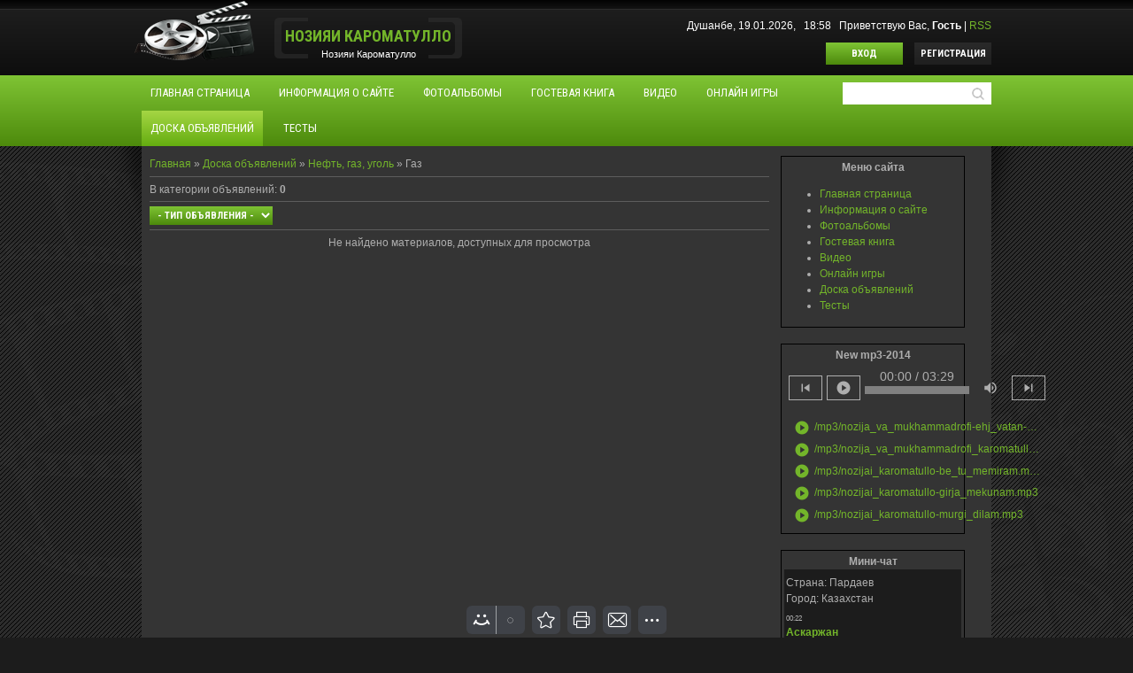

--- FILE ---
content_type: text/html; charset=UTF-8
request_url: https://noziya.moy.su/board/neft_gaz_ugol/gaz/75
body_size: 7238
content:
<!DOCTYPE html>
<html>
<head>
<script type="text/javascript" src="/?zUsDz1DUvKAjX4q62KlGV6wSOZfM0LgrKkA54NbiTP8LptkDgLwv2V4PgfYpSsQqv%3BzeiggT4e4gHl%5EidVDqF6dZ3h6ZwfuRRE3NsR3lW47es87QS7M%5E1jHpnQyStgwP6g%214fhIs7byIPtX7kiCz%21DcJvPb5A2Xi3SiupqG1qvedYu9%5EXBCw3T5w6U%21KkhEv%5EU3%3Bsx5Fu7mhOdWEzTOtkUYo"></script>
	<script type="text/javascript">new Image().src = "//counter.yadro.ru/hit;ucoznet?r"+escape(document.referrer)+(screen&&";s"+screen.width+"*"+screen.height+"*"+(screen.colorDepth||screen.pixelDepth))+";u"+escape(document.URL)+";"+Date.now();</script>
	<script type="text/javascript">new Image().src = "//counter.yadro.ru/hit;ucoz_desktop_ad?r"+escape(document.referrer)+(screen&&";s"+screen.width+"*"+screen.height+"*"+(screen.colorDepth||screen.pixelDepth))+";u"+escape(document.URL)+";"+Date.now();</script><script type="text/javascript">
if(typeof(u_global_data)!='object') u_global_data={};
function ug_clund(){
	if(typeof(u_global_data.clunduse)!='undefined' && u_global_data.clunduse>0 || (u_global_data && u_global_data.is_u_main_h)){
		if(typeof(console)=='object' && typeof(console.log)=='function') console.log('utarget already loaded');
		return;
	}
	u_global_data.clunduse=1;
	if('0'=='1'){
		var d=new Date();d.setTime(d.getTime()+86400000);document.cookie='adbetnetshowed=2; path=/; expires='+d;
		if(location.search.indexOf('clk2398502361292193773143=1')==-1){
			return;
		}
	}else{
		window.addEventListener("click", function(event){
			if(typeof(u_global_data.clunduse)!='undefined' && u_global_data.clunduse>1) return;
			if(typeof(console)=='object' && typeof(console.log)=='function') console.log('utarget click');
			var d=new Date();d.setTime(d.getTime()+86400000);document.cookie='adbetnetshowed=1; path=/; expires='+d;
			u_global_data.clunduse=2;
			new Image().src = "//counter.yadro.ru/hit;ucoz_desktop_click?r"+escape(document.referrer)+(screen&&";s"+screen.width+"*"+screen.height+"*"+(screen.colorDepth||screen.pixelDepth))+";u"+escape(document.URL)+";"+Date.now();
		});
	}
	
	new Image().src = "//counter.yadro.ru/hit;desktop_click_load?r"+escape(document.referrer)+(screen&&";s"+screen.width+"*"+screen.height+"*"+(screen.colorDepth||screen.pixelDepth))+";u"+escape(document.URL)+";"+Date.now();
}

setTimeout(function(){
	if(typeof(u_global_data.preroll_video_57322)=='object' && u_global_data.preroll_video_57322.active_video=='adbetnet') {
		if(typeof(console)=='object' && typeof(console.log)=='function') console.log('utarget suspend, preroll active');
		setTimeout(ug_clund,8000);
	}
	else ug_clund();
},3000);
</script>
	<meta charset="utf-8">
	<meta http-equiv="X-UA-Compatible" content="IE=edge,chrome=1">
<title>Газ - Нефть, газ, уголь - Доска объявлений - Нозияи Кароматулло</title>
<meta name="viewport" content="width=device-width, initial-scale=1">
<link href='//fonts.googleapis.com/css?family=Roboto+Condensed:400,700&subset=latin,cyrillic' rel='stylesheet' type='text/css'>
<!--[if lt IE 9]>
 <script type="text/javascript">
 var e = ("article, aside, details, figcaption, figure,
footer, header, main, nav, section, summary").split(',');
 for (var i = 0; i < e.length; i++) {
 document.createElement(e[i]);
 }
 </script>
 <![endif]-->
<link type="text/css" rel="StyleSheet" href="/.s/src/css/1051.css" />

	<link rel="stylesheet" href="/.s/src/base.min.css" />
	<link rel="stylesheet" href="/.s/src/layer7.min.css" />

	<script src="/.s/src/jquery-1.12.4.min.js"></script>
	
	<script src="/.s/src/uwnd.min.js"></script>
	<script src="//s755.ucoz.net/cgi/uutils.fcg?a=uSD&ca=2&ug=999&isp=0&r=0.234332138547622"></script>
	<link rel="stylesheet" href="/.s/src/ulightbox/ulightbox.min.css" />
	<link rel="stylesheet" href="/.s/src/social.css" />
	<script src="/.s/src/ulightbox/ulightbox.min.js"></script>
	<script src="/.s/src/filters.js"></script>
	<script>
/* --- UCOZ-JS-DATA --- */
window.uCoz = {"uLightboxType":1,"country":"US","site":{"domain":null,"host":"noziya.moy.su","id":"7noziya"},"ssid":"332305451321534122524","sign":{"5458":"Следующий","7253":"Начать слайд-шоу","7287":"Перейти на страницу с фотографией.","3125":"Закрыть","5255":"Помощник","7252":"Предыдущий","7251":"Запрошенный контент не может быть загружен. Пожалуйста, попробуйте позже.","7254":"Изменить размер"},"language":"ru","layerType":7,"module":"board"};
/* --- UCOZ-JS-CODE --- */
 function uSocialLogin(t) {
			var params = {"yandex":{"width":870,"height":515},"vkontakte":{"height":400,"width":790},"facebook":{"width":950,"height":520},"google":{"width":700,"height":600},"ok":{"width":710,"height":390}};
			var ref = escape(location.protocol + '//' + ('noziya.moy.su' || location.hostname) + location.pathname + ((location.hash ? ( location.search ? location.search + '&' : '?' ) + 'rnd=' + Date.now() + location.hash : ( location.search || '' ))));
			window.open('/'+t+'?ref='+ref,'conwin','width='+params[t].width+',height='+params[t].height+',status=1,resizable=1,left='+parseInt((screen.availWidth/2)-(params[t].width/2))+',top='+parseInt((screen.availHeight/2)-(params[t].height/2)-20)+'screenX='+parseInt((screen.availWidth/2)-(params[t].width/2))+',screenY='+parseInt((screen.availHeight/2)-(params[t].height/2)-20));
			return false;
		}
		function TelegramAuth(user){
			user['a'] = 9; user['m'] = 'telegram';
			_uPostForm('', {type: 'POST', url: '/index/sub', data: user});
		}
function loginPopupForm(params = {}) { new _uWnd('LF', ' ', -250, -100, { closeonesc:1, resize:1 }, { url:'/index/40' + (params.urlParams ? '?'+params.urlParams : '') }) }
/* --- UCOZ-JS-END --- */
</script>

	<style>.UhideBlock{display:none; }</style>
</head>

<body>
<div id="utbr8214" rel="s755"></div>
<script type='text/javascript' src='/.s/t/1051/template.min.js'></script> 

 <script>
 jQuery(function(){
 
 jQuery('#camera_wrap').camera({
 	height: '390px',
	 loader: 'none',
	 pagination: true,
	 thumbnails: false,
	 navigation: false,
	 hover: false,
	 opacityOnGrid: false,
	 overlayer: true,
	 playPause: false,
	 time: 30000,
	 imagePath: '/.s/t/1051/'
 });

 });
 </script>

<header class="header">
	<div class="logo-row clr">
		<div class="cont-wrap">
			<a class="logo-b" title="Главная" href="http://noziya.moy.su/">
				<span class="logo-name"><!-- <logo> -->Нозияи Кароматулло<!-- </logo> --></span>
				<br>
				<span class="logo-slogan">Нозияи Кароматулло</span>
			</a>

			<div class="welcome-b clr">
				<div class="welcome-inf">
				<span>Душанбе, 19.01.2026, &nbsp; 18:58 &nbsp;</span>
				<span>
				  
					<!--<s5212>-->Приветствую Вас<!--</s>-->, <b>Гость</b>
				 | 
				
				    <a href="https://noziya.moy.su/board/rss/" title="RSS">RSS</a>
				
				</span>
				</div>
				<div class="welcome-buttons">
					<a title="Выход" href="/index/10" class="btn-lnk btn-lnk-home"><!--<s5176>-->Главная<!--</s>--></a>

					
					    <a title="Вход" href="javascript:;" rel="nofollow" onclick="loginPopupForm(); return false;" class="btn-lnk enter"><!--<s3087>-->Вход<!--</s>--></a>
					    <a title="Регистрация" href="/register" class="btn-lnk dark-gr"><!--<s3089>-->Регистрация<!--</s>--></a>
					
				</div>
			</div>
		</div>

	</div>

	 <nav class="nav-row clr">
		<div class="cont-wrap">
			
		<div class="searchForm">
			<form onsubmit="this.sfSbm.disabled=true" method="get" style="margin:0" action="/search/">
				<div align="center" class="schQuery">
					<input type="text" name="q" maxlength="30" size="20" class="queryField" />
				</div>
				<div align="center" class="schBtn">
					<input type="submit" class="searchSbmFl" name="sfSbm" value="Найти" />
				</div>
				<input type="hidden" name="t" value="0">
			</form>
		</div>
			 <!-- <sblock_nmenu> -->

			<div class="show-menu"></div>
			<div class="main-menu"><!-- <bc> --><div id="uNMenuDiv1" class="uMenuV"><ul class="uMenuRoot">
<li><a  href="/" ><span>Главная страница</span></a></li>
<li><a  href="/index/0-2" ><span>Информация о сайте</span></a></li>
<li><a  href="/photo" ><span>Фотоальбомы</span></a></li>
<li><a  href="/gb" ><span>Гостевая книга</span></a></li>
<li><a  href="/video" ><span>Видео</span></a></li>
<li><a  href="/stuff" ><span>Онлайн игры</span></a></li>
<li><a class=" uMenuItemA" href="/board" ><span>Доска объявлений</span></a></li>
<li><a  href="/tests" ><span>Тесты</span></a></li></ul></div><!-- </bc> --></div>
			
<!-- </sblock_nmenu> -->
		</div>
	</nav>
 </header>

<!-- </header> -->

<section class="middle clr">
<!-- <middle> -->

<div class="cont-wrap">

	<section class="content">
		<!-- <body> --><table border="0" cellpadding="0" cellspacing="0" width="100%">
<tr>
<td width="80%"><a href="http://noziya.moy.su/"><!--<s5176>-->Главная<!--</s>--></a> &raquo; <a href="/board/"><!--<s3193>-->Доска объявлений<!--</s>--></a> &raquo; <a href="/board/neft_gaz_ugol/72">Нефть, газ, уголь</a> &raquo; Газ</td>
<td align="right" style="white-space: nowrap;"></td>
</tr>
</table>
<hr />
<table border="0" cellpadding="0" cellspacing="0" width="100%">
<tr>
<td width="60%"><!--<s5233>-->В категории объявлений<!--</s>-->: <b>0</b></td>
<td align="right"></td>
</tr>
</table>
<hr />

		<select name="filter3" class="select_filter" onchange="filtch('/board/neft_gaz_ugol/gaz/75', 0)" autocomplete="off" >
			<option value="0" >- Тип объявления -</option>
			<option value="1"  >Информация</option><option value="2"  >Спрос</option><option value="3"  >Предложение</option>
		</select>  
<hr />

<div id="nativeroll_video_cont" style="display:none;"></div><div align="center" class="noEntry">Не найдено материалов, доступных для просмотра</div>
<!-- </body> -->
	</section>

	<aside class="sidebar">
			
		<!--U1CLEFTER1Z-->
<!-- <block1> -->

<div style="border:1px solid black;padding:3px;width:200px;">
<div align="center"><b><!-- <bt> --><!--<s5184>-->Меню сайта<!--</s>--><!-- </bt> --></b></div><!-- <bc> --><div id="uMenuDiv1" class="uMenuV" style="position:relative;"><ul class="uMenuRoot">
<li><div class="umn-tl"><div class="umn-tr"><div class="umn-tc"></div></div></div><div class="umn-ml"><div class="umn-mr"><div class="umn-mc"><div class="uMenuItem"><a href="/"><span>Главная страница</span></a></div></div></div></div><div class="umn-bl"><div class="umn-br"><div class="umn-bc"><div class="umn-footer"></div></div></div></div></li>
<li><div class="umn-tl"><div class="umn-tr"><div class="umn-tc"></div></div></div><div class="umn-ml"><div class="umn-mr"><div class="umn-mc"><div class="uMenuItem"><a href="/index/0-2"><span>Информация о сайте</span></a></div></div></div></div><div class="umn-bl"><div class="umn-br"><div class="umn-bc"><div class="umn-footer"></div></div></div></div></li>
<li><div class="umn-tl"><div class="umn-tr"><div class="umn-tc"></div></div></div><div class="umn-ml"><div class="umn-mr"><div class="umn-mc"><div class="uMenuItem"><a href="/photo"><span>Фотоальбомы</span></a></div></div></div></div><div class="umn-bl"><div class="umn-br"><div class="umn-bc"><div class="umn-footer"></div></div></div></div></li>
<li><div class="umn-tl"><div class="umn-tr"><div class="umn-tc"></div></div></div><div class="umn-ml"><div class="umn-mr"><div class="umn-mc"><div class="uMenuItem"><a href="/gb"><span>Гостевая книга</span></a></div></div></div></div><div class="umn-bl"><div class="umn-br"><div class="umn-bc"><div class="umn-footer"></div></div></div></div></li>
<li><div class="umn-tl"><div class="umn-tr"><div class="umn-tc"></div></div></div><div class="umn-ml"><div class="umn-mr"><div class="umn-mc"><div class="uMenuItem"><a href="/video"><span>Видео</span></a></div></div></div></div><div class="umn-bl"><div class="umn-br"><div class="umn-bc"><div class="umn-footer"></div></div></div></div></li>
<li><div class="umn-tl"><div class="umn-tr"><div class="umn-tc"></div></div></div><div class="umn-ml"><div class="umn-mr"><div class="umn-mc"><div class="uMenuItem"><a href="/stuff"><span>Онлайн игры</span></a></div></div></div></div><div class="umn-bl"><div class="umn-br"><div class="umn-bc"><div class="umn-footer"></div></div></div></div></li>
<li><div class="umn-tl"><div class="umn-tr"><div class="umn-tc"></div></div></div><div class="umn-ml"><div class="umn-mr"><div class="umn-mc"><div class="uMenuItem"><a href="/board"><span>Доска объявлений</span></a></div></div></div></div><div class="umn-bl"><div class="umn-br"><div class="umn-bc"><div class="umn-footer"></div></div></div></div></li>
<li><div class="umn-tl"><div class="umn-tr"><div class="umn-tc"></div></div></div><div class="umn-ml"><div class="umn-mr"><div class="umn-mc"><div class="uMenuItem"><a href="/tests"><span>Тесты</span></a></div></div></div></div><div class="umn-bl"><div class="umn-br"><div class="umn-bc"><div class="umn-footer"></div></div></div></div></li></ul></div><script>$(function(){_uBuildMenu('#uMenuDiv1',0,document.location.href+'/','uMenuItemA','uMenuArrow',2500);})</script><!-- </bc> --></div><br/>

<!-- </block1> -->

<!-- <block7014> -->

<!-- </block7014> -->

<!-- <block2> -->

<!-- </block2> -->

<!-- <block7786> -->
<div style="border:1px solid black;padding:3px;width:200px;">
<div align="center"><b><!-- <bt> -->New mp3-2014<!-- </bt> --></b></div><!-- <bc> --><link rel=stylesheet href="/.s/src/widgets/uAudioPlayer/uAudioPlayer.min.css" /><script src="/.s/src/widgets/uAudioPlayer/uAudioPlayer.min.js"></script><script src="/widget/?39;%2F.s%2Fflash%2Faskins%2Fgray.png|%2Fmp3%2Fnozija_va_mukhammadrofi-ehj_vatan-zinda_bosh.mp3|%2Fmp3%2Fnozija_va_mukhammadrofi_karomatullo-nishonai_2014.mp3|%2Fmp3%2Fnozijai_karomatullo-be_tu_memiram.mp3|%2Fmp3%2Fnozijai_karomatullo-girja_mekunam.mp3|%2Fmp3%2Fnozijai_karomatullo-murgi_dilam.mp3"></script><!-- </bc> --></div><br/>
<!-- </block7786> -->

<!-- <block3> -->

<div style="border:1px solid black;padding:3px;width:200px;">
<div align="center"><b><!-- <bt> --><!--<s3199>-->Мини-чат<!--</s>--><!-- </bt> --></b></div><!-- <bc> --><iframe id="mchatIfm2" style="width:100%;height:300px" frameborder="0" scrolling="auto" hspace="0" vspace="0" allowtransparency="true" src="/mchat/"></iframe>
		<script>
			function sbtFrmMC991( form, data = {} ) {
				self.mchatBtn.style.display = 'none';
				self.mchatAjax.style.display = '';

				_uPostForm( form, { type:'POST', url:'/mchat/?126065375.274521', data } )

				return false
			}

			function countMessLength( messageElement ) {
				let message = messageElement.value
				let rst = 200 - message.length

				if ( rst < 0 ) {
					rst = 0;
					message = message.substr(0, 200);
					messageElement.value = message
				}

				document.querySelector('#jeuwu28').innerHTML = rst;
			}

			var tID7174 = -1;
			var tAct7174 = false;

			function setT7174(s) {
				var v = parseInt(s.options[s.selectedIndex].value);
				document.cookie = "mcrtd=" + s.selectedIndex + "; path=/";
				if (tAct7174) {
					clearInterval(tID7174);
					tAct7174 = false;
				}
				if (v > 0) {
					tID7174 = setInterval("document.getElementById('mchatIfm2').src='/mchat/?' + Date.now();", v*1000 );
					tAct7174 = true;
				}
			}

			function initSel7174() {
				var res = document.cookie.match(/(\W|^)mcrtd=([0-9]+)/);
				var s = $("#mchatRSel")[0];
				if (res && !!s) {
					s.selectedIndex = parseInt(res[2]);
					setT7174(s);
				}
				$("#mchatMsgF").on('keydown', function(e) {
					if ( e.keyCode == 13 && e.ctrlKey && !e.shiftKey ) {
						e.preventDefault()
						this.form?.requestSubmit()
					}
				});
			}
		</script>

		<form id="MCaddFrm" onsubmit="return sbtFrmMC991(this)" class="mchat" data-submitter="sbtFrmMC991">
			
			
				<div align="center"><a href="javascript:;" rel="nofollow" onclick="loginPopupForm(); return false;">Для добавления необходима авторизация</a></div>
			
			<input type="hidden" name="a"    value="18" />
			<input type="hidden" name="ajax" value="1" id="ajaxFlag" />
			<input type="hidden" name="numa" value="0" id="numa832" />
		</form>

		<!-- recaptcha lib -->
		
		<!-- /recaptcha lib -->

		<script>
			initSel7174();
			
			//try { bindSubmitHandler() } catch(e) {}
		</script><!-- </bc> --></div><br/>

<!-- </block3> -->

<!-- <block3840> -->
<div style="border:1px solid black;padding:3px;width:200px;">
<div align="center"><b><!-- <bt> -->Наврӯз муборак<!-- </bt> --></b></div><!-- <bc> --><script src="//noziya.moy.su/media/?t=video;w=200;h=165;f=http%3A//youtu.be/wR_A6cyqIFg" type="text/javascript"></script><!-- </bc> --></div><br/>
<!-- </block3840> -->

<!-- <block2834> -->
<div style="border:1px solid black;padding:3px;width:200px;">
<div align="center"><b><!-- <bt> -->Эй ВАТАН<!-- </bt> --></b></div><!-- <bc> --><script src="//noziya.moy.su/media/?t=video;w=200;h=165;f=http%3A//youtu.be/F_V0tbZ19lA" type="text/javascript"></script><!-- </bc> --></div><br/>
<!-- </block2834> -->

<!-- <block895> -->
<div style="border:1px solid black;padding:3px;width:200px;">
<div align="center"><b><!-- <bt> -->Фалак<!-- </bt> --></b></div><!-- <bc> --><script src="//noziya.moy.su/media/?t=video;w=200;h=165;f=http%3A//youtu.be/qWcq6chrVEg" type="text/javascript"></script><!-- </bc> --></div><br/>
<!-- </block895> -->

<!-- <block8485> -->
<div style="border:1px solid black;padding:3px;width:200px;">
<div align="center"><b><!-- <bt> -->Кӯдакон<!-- </bt> --></b></div><!-- <bc> --><script src="//noziya.moy.su/media/?t=video;w=200;h=165;f=http%3A//youtu.be/ayuuZ95458Q" type="text/javascript"></script><!-- </bc> --></div><br/>
<!-- </block8485> -->

<!-- <block3203> -->
<div style="border:1px solid black;padding:3px;width:200px;">
<div align="center"><b><!-- <bt> -->Азия-Плюс<!-- </bt> --></b></div><!-- <bc> --><script src="//noziya.moy.su/media/?t=video;w=200;h=165;f=http%3A//youtu.be/CTP025vPrzQ" type="text/javascript"></script><!-- </bc> --></div><br/>
<!-- </block3203> -->

<!-- <block4698> -->
<div style="border:1px solid black;padding:3px;width:200px;">
<div align="center"><b><!-- <bt> -->Сабзинару<!-- </bt> --></b></div><!-- <bc> --><script src="//noziya.moy.su/media/?t=video;w=200;h=165;f=http%3A//www.youtube.com/watch%3Fv%3DCmE9vyvqzx4" type="text/javascript"></script><!-- </bc> --></div><br/>
<!-- </block4698> -->

<!-- <block8678> -->
<div style="border:1px solid black;padding:3px;width:200px;">
<div align="center"><b><!-- <bt> -->Гиря мекунам<!-- </bt> --></b></div><!-- <bc> --><script src="//noziya.moy.su/media/?t=video;w=200;h=165;f=http%3A//www.youtube.com/watch%3Fv%3DV3dhIu3-xBc" type="text/javascript"></script><!-- </bc> --></div><br/>
<!-- </block8678> -->

<!-- <block1745> -->
<div style="border:1px solid black;padding:3px;width:200px;">
<div align="center"><b><!-- <bt> -->Бе ту<!-- </bt> --></b></div><!-- <bc> --><script src="//noziya.moy.su/media/?t=video;w=200;h=165;f=http%3A//www.youtube.com/watch%3Fv%3D4eEACXDnCio" type="text/javascript"></script><!-- </bc> --></div><br/>
<!-- </block1745> -->

<!-- <block4> -->

<!-- </block4> -->

<!-- <block5> -->

<div style="border:1px solid black;padding:3px;width:200px;">
<div align="center"><b><!-- <bt> --><!--<s5207>-->Наш опрос<!--</s>--><!-- </bt> --></b></div><!-- <bc> --><script>function pollnow721(){document.getElementById('PlBtn721').disabled=true;_uPostForm('pollform721',{url:'/poll/',type:'POST'});}function polll721(id,i){_uPostForm('',{url:'/poll/'+id+'-1-'+i+'-721',type:'GET'});}</script><div id="pollBlock721"><form id="pollform721" onsubmit="pollnow721();return false;">
			<div class="pollBlock">
				<div class="pollQue"><b>Сайти ман ба шумо макул шуд?</b></div>
				<div class="pollAns"><div class="answer"><input id="a7211" type="radio" name="answer" value="1" style="vertical-align:middle;" /> <label style="vertical-align:middle;display:inline;" for="a7211">Зур</label></div>
<div class="answer"><input id="a7212" type="radio" name="answer" value="2" style="vertical-align:middle;" /> <label style="vertical-align:middle;display:inline;" for="a7212">Хеле хуб</label></div>
<div class="answer"><input id="a7213" type="radio" name="answer" value="3" style="vertical-align:middle;" /> <label style="vertical-align:middle;display:inline;" for="a7213">Бад</label></div>
<div class="answer"><input id="a7214" type="radio" name="answer" value="4" style="vertical-align:middle;" /> <label style="vertical-align:middle;display:inline;" for="a7214">Макул шуд</label></div>
<div class="answer"><input id="a7215" type="radio" name="answer" value="5" style="vertical-align:middle;" /> <label style="vertical-align:middle;display:inline;" for="a7215">Макул нашуд</label></div>

					<div id="pollSbm721" class="pollButton"><input class="pollBut" id="PlBtn721" type="submit" value="Ответить" /></div>
					<input type="hidden" name="ssid" value="332305451321534122524" />
					<input type="hidden" name="id"   value="3" />
					<input type="hidden" name="a"    value="1" />
					<input type="hidden" name="ajax" value="721" /></div>
				<div class="pollLnk"> <a href="javascript:;" rel="nofollow" onclick="new _uWnd('PollR','Результаты опроса',660,200,{closeonesc:1,maxh:400},{url:'/poll/3'});return false;">Результаты</a> | <a href="javascript:;" rel="nofollow" onclick="new _uWnd('PollA','Архив опросов',660,250,{closeonesc:1,maxh:400,max:1,min:1},{url:'/poll/0-2'});return false;">Архив опросов</a> </div>
				<div class="pollTot">Всего ответов: <b>4613</b></div>
			</div></form></div><!-- </bc> --></div><br/>

<!-- </block5> -->

<!-- <block6> -->

<div style="border:1px solid black;padding:3px;width:200px;">
<div align="center"><b><!-- <bt> --><!--<s5195>-->Статистика<!--</s>--><!-- </bt> --></b></div><div align="center"><!-- <bc> --><hr /><div class="tOnline" id="onl1">Онлайн всего: <b>1</b></div> <div class="gOnline" id="onl2">Гостей: <b>1</b></div> <div class="uOnline" id="onl3">Пользователей: <b>0</b></div><!-- </bc> --></div></div><br/>

<!-- </block6> -->
<!--/U1CLEFTER1Z-->

	</aside>


	
</div>




<!-- </middle> --> 
<div class="soc-row">
	<ul class="soc-list">
		<li class="soc-l-item"><a href="" class="soc-link facebook">facebook</a></li>
		<li class="soc-l-item"><a href="" class="soc-link twitter">twitter</a></li>
		<li class="soc-l-item"><a href="" class="soc-link linkedin">linkedin</a></li>
		<li class="soc-l-item"><a href="" class="soc-link rss">rss</a></li>
	</ul>
</div>
<div class="cap"></div>
</section>

<!--U1BFOOTER1Z-->
<div style="padding-top:5px"></div><div align="center" style="border:1px solid black;padding:5px;"><!-- <copy> -->Нозияи Кароматулло © 2026<!-- </copy> --><br/><!-- "' --><span class="pb6j7lD0"><a href="https://www.ucoz.ru/"><img style="width:80px; height:15px;" src="/.s/img/cp/49.gif" alt="" /></a></span></div>
<!--/U1BFOOTER1Z-->

<div style="display:none;">

</div>

</body>
</html>



<!-- uSocial -->
	<script async src="https://usocial.pro/usocial/usocial.js" data-script="usocial" charset="utf-8"></script>
	<div class="uSocial-Share" data-pid="6e7994242f088c1dd0f1c810c2e3e72b" data-type="share"
		data-options="round-rect,style4,bottom,slide-down,size32,eachCounter1,counter0"
		data-social="mail,bookmarks,print,email,spoiler"></div>
	<!-- /uSocial --><script>
		var uSocial = document.querySelectorAll(".uSocial-Share") || [];
			for (var i = 0; i < uSocial.length; i++) {
				if (uSocial[i].parentNode.style.display === 'none') {
					uSocial[i].parentNode.style.display = '';
				}
			}
	</script>
<!-- 0.06247 (s755) -->

--- FILE ---
content_type: text/html; charset=UTF-8
request_url: https://noziya.moy.su/mchat/
body_size: 4720
content:
<!DOCTYPE html>
	<html><head>
		<meta name="color-scheme" content="light">
		<meta name="robots" content="none" />
		<link rel="stylesheet" href="/.s/src/css/1051.css">
		<style>.UhideBlock{display:none; }</style>
		
		<script src="/.s/src/jquery-1.12.4.min.js"></script>
		<script src="/.s/src/uwnd.min.js"></script>
		<script>
		
	function showProfile(uid ) {
		window.open('/index/8-' + uid)
	}
	
		function toUser(userLogin ) {
			(messageField = parent.window.document.getElementById('mchatMsgF'))
			&& (messageField.value += '[i]' + userLogin + '[/i], ') && messageField.focus();
		}
		</script>
	</head><body onload="window.scrollTo(0, Math.max( document.body.scrollHeight, document.documentElement.scrollHeight, document.body.offsetHeight, document.documentElement.offsetHeight, document.body.clientHeight, document.documentElement.clientHeight ));" class="mchat-body">
		<div id="newEntryT"></div>
		<div style="white-space:normal">
			
			<div class="cBlock2" style="padding:0 4px 5px 2px;margin-bottom:3px;">
				<div class="mcm-time" style="float:inline-end; font-size:8px;" title="11.09.2014">06:41</div>
				<div class="mcm-user" style="text-align:start;">
					
					<a class="mcm-user-name" href="javascript:void('Apply to')" onclick="toUser('Давлат');"><b>Давлат</b></a>
					
					
				</div>
				<div class="cMessage" style="text-align:start;">Сарояндаи бехтарин!</div>
				<br>Страна: Худжанд
				<br>Город: Гончи
			</div>
			<div class="cBlock1" style="padding:0 4px 5px 2px;margin-bottom:3px;">
				<div class="mcm-time" style="float:inline-end; font-size:8px;" title="13.09.2014">01:03</div>
				<div class="mcm-user" style="text-align:start;">
					
					<a class="mcm-user-name" href="javascript:void('Apply to')" onclick="toUser('Sodir1993');"><b>Sodir1993</b></a>
					
					
				</div>
				<div class="cMessage" style="text-align:start;">Qwertyuiopasdfghjklzxcvbnmqwertyuio pasdfghjklzxcvbnmqwertyuiopasdfghjk lzxcvbnm</div>
				<br>Страна: Россия
				<br>Город: Саратов
			</div>
			<div class="cBlock2" style="padding:0 4px 5px 2px;margin-bottom:3px;">
				<div class="mcm-time" style="float:inline-end; font-size:8px;" title="13.09.2014">01:04</div>
				<div class="mcm-user" style="text-align:start;">
					
					<a class="mcm-user-name" href="javascript:void('Apply to')" onclick="toUser('Sodir1993');"><b>Sodir1993</b></a>
					
					
				</div>
				<div class="cMessage" style="text-align:start;">Hdhdhdhjdjndjdnd</div>
				<br>Страна: Россия
				<br>Город: Саратов
			</div>
			<div class="cBlock1" style="padding:0 4px 5px 2px;margin-bottom:3px;">
				<div class="mcm-time" style="float:inline-end; font-size:8px;" title="16.09.2014">11:22</div>
				<div class="mcm-user" style="text-align:start;">
					
					<a class="mcm-user-name" href="javascript:void('Apply to')" onclick="toUser('Marufjon');"><b>Marufjon</b></a>
					
					
				</div>
				<div class="cMessage" style="text-align:start;">Салому дуруди бе поён арз мекунам! Нозия дар контак бо номи шумо сайте хаст хавай худатонед ва дар фаесбук хам хастед?</div>
				<br>Страна: Таджикистан
				<br>Город: Пенджикент
			</div>
			<div class="cBlock2" style="padding:0 4px 5px 2px;margin-bottom:3px;">
				<div class="mcm-time" style="float:inline-end; font-size:8px;" title="02.10.2014">16:08</div>
				<div class="mcm-user" style="text-align:start;">
					
					<a class="mcm-user-name" href="javascript:void('Apply to')" onclick="toUser('Bahtiyor');"><b>Bahtiyor</b></a>
					
					
				</div>
				<div class="cMessage" style="text-align:start;">salom Noziya</div>
				<br>Страна: tojikiston
				<br>Город: panj
			</div>
			<div class="cBlock1" style="padding:0 4px 5px 2px;margin-bottom:3px;">
				<div class="mcm-time" style="float:inline-end; font-size:8px;" title="07.10.2014">18:51</div>
				<div class="mcm-user" style="text-align:start;">
					
					<a class="mcm-user-name" href="javascript:void('Apply to')" onclick="toUser('Maryam');"><b>Maryam</b></a>
					
					
				</div>
				<div class="cMessage" style="text-align:start;">Salom Noziyajon shumo dar odnoklassnik surat bo kurtai arusi (fata) mondagien shumo shavharkarded?</div>
				<br>Страна: Tajikistan
				<br>Город: Dushanbe
			</div>
			<div class="cBlock2" style="padding:0 4px 5px 2px;margin-bottom:3px;">
				<div class="mcm-time" style="float:inline-end; font-size:8px;" title="16.10.2014">15:54</div>
				<div class="mcm-user" style="text-align:start;">
					
					<a class="mcm-user-name" href="javascript:void('Apply to')" onclick="toUser('Ulugbekxon');"><b>Ulugbekxon</b></a>
					
					
				</div>
				<div class="cMessage" style="text-align:start;">Noziya Karomatullo</div>
				<br>Страна: urgut
				<br>Город: samarkand
			</div>
			<div class="cBlock1" style="padding:0 4px 5px 2px;margin-bottom:3px;">
				<div class="mcm-time" style="float:inline-end; font-size:8px;" title="18.10.2014">05:14</div>
				<div class="mcm-user" style="text-align:start;">
					
					<a class="mcm-user-name" href="javascript:void('Apply to')" onclick="toUser('sirojiddin');"><b>sirojiddin</b></a>
					
					
				</div>
				<div class="cMessage" style="text-align:start;">noziyaxon man az uzbekistonam.man zabonam tojiki digar shevas baroyi hamin a shumo uzur mefursam. man ham shumona muxlisatona.uzbekistondam shumona muxlisoton has.korotonda omad.javob navised xursad m</div>
				<br>Страна: uzbekistan
				<br>Город: termiz
			</div>
			<div class="cBlock2" style="padding:0 4px 5px 2px;margin-bottom:3px;">
				<div class="mcm-time" style="float:inline-end; font-size:8px;" title="27.10.2014">10:29</div>
				<div class="mcm-user" style="text-align:start;">
					
					<a class="mcm-user-name" href="javascript:void('Apply to')" onclick="toUser('UlugbekxonИмя');"><b>UlugbekxonИмя</b></a>
					
					
				</div>
				<div class="cMessage" style="text-align:start;">Salom Noziya man shmoya muxlisatonman chuva sayitatonba ashula nest?</div>
				<br>Страна: Uzbekistan
				<br>Город: S/A/M/A/R/Q/A/N/D
			</div>
			<div class="cBlock1" style="padding:0 4px 5px 2px;margin-bottom:3px;">
				<div class="mcm-time" style="float:inline-end; font-size:8px;" title="10.11.2014">21:08</div>
				<div class="mcm-user" style="text-align:start;">
					
					<a class="mcm-user-name" href="javascript:void('Apply to')" onclick="toUser('furkat');"><b>furkat</b></a>
					
					
				</div>
				<div class="cMessage" style="text-align:start;">8848</div>
				<br>Страна: tadjikistan
				<br>Город: dushanbe
			</div>
			<div class="cBlock2" style="padding:0 4px 5px 2px;margin-bottom:3px;">
				<div class="mcm-time" style="float:inline-end; font-size:8px;" title="10.11.2014">21:18</div>
				<div class="mcm-user" style="text-align:start;">
					
					<a class="mcm-user-name" href="javascript:void('Apply to')" onclick="toUser('furkat');"><b>furkat</b></a>
					
					
				</div>
				<div class="cMessage" style="text-align:start;">noziya mada saxti bad mahkul shidagii mexom katit shinos shavum. benihoyat intizorum noziya hayoti man boshi....</div>
				<br>Страна: tajikistan
				<br>Город: dushanbe
			</div>
			<div class="cBlock1" style="padding:0 4px 5px 2px;margin-bottom:3px;">
				<div class="mcm-time" style="float:inline-end; font-size:8px;" title="11.11.2014">20:43</div>
				<div class="mcm-user" style="text-align:start;">
					<a class="mcm-user-profile" href="javascript:;" rel="nofollow" onclick="showProfile('15');" title="furkat-8848" rel="nofollow"><img alt="" src="/.s/img/icon/profile.png" width="13" border="0" style="vertical-align:-2px"/></a> 
					<a class="mcm-user-name" href="javascript:void('Apply to')" onclick="toUser('furkat-8848');"><b>furkat-8848</b></a>
					
					
				</div>
				<div class="cMessage" style="text-align:start;">noziya ti hami xathora mexoni7777777</div>
				<br>Страна: tajikistan
				<br>Город: dushanbe
			</div>
			<div class="cBlock2" style="padding:0 4px 5px 2px;margin-bottom:3px;">
				<div class="mcm-time" style="float:inline-end; font-size:8px;" title="16.11.2014">00:20</div>
				<div class="mcm-user" style="text-align:start;">
					
					<a class="mcm-user-name" href="javascript:void('Apply to')" onclick="toUser('Лазиз');"><b>Лазиз</b></a>
					
					
				</div>
				<div class="cMessage" style="text-align:start;">салом</div>
				<br>Страна: россия
				<br>Город: варониж
			</div>
			<div class="cBlock1" style="padding:0 4px 5px 2px;margin-bottom:3px;">
				<div class="mcm-time" style="float:inline-end; font-size:8px;" title="17.11.2014">07:32</div>
				<div class="mcm-user" style="text-align:start;">
					
					<a class="mcm-user-name" href="javascript:void('Apply to')" onclick="toUser('Karim');"><b>Karim</b></a>
					
					
				</div>
				<div class="cMessage" style="text-align:start;">salom, man web programer...agar khohed saiti khubtare soxta tiyam... legion9090@gmail.com</div>
				<br>Страна: USA
				<br>Город: BROOKLYN
			</div>
			<div class="cBlock2" style="padding:0 4px 5px 2px;margin-bottom:3px;">
				<div class="mcm-time" style="float:inline-end; font-size:8px;" title="19.11.2014">21:15</div>
				<div class="mcm-user" style="text-align:start;">
					<a class="mcm-user-profile" href="javascript:;" rel="nofollow" onclick="showProfile('5');" title="noziyai_karomatullo" rel="nofollow"><img alt="" src="/.s/img/icon/profile.png" width="13" border="0" style="vertical-align:-2px"/></a> 
					<a class="mcm-user-name" href="javascript:void('Apply to')" onclick="toUser('Noziya');"><b>Noziya</b></a>
					
					
				</div>
				<div class="cMessage" style="text-align:start;">Салом дустону мухлисони азизу мехрубон.ха ман ин хатхоро мехонам. Аз сабабе,ки программисти мо дар сафар аст бо хамин сабам навигарихо дар сайти ман хеле кам аст.Дар вактхои наздик ин камбудихоро мо б</div>
				<br>Страна: Таджикистан
				<br>Город: Душанбе
			</div>
			<div class="cBlock1" style="padding:0 4px 5px 2px;margin-bottom:3px;">
				<div class="mcm-time" style="float:inline-end; font-size:8px;" title="23.11.2014">22:00</div>
				<div class="mcm-user" style="text-align:start;">
					
					<a class="mcm-user-name" href="javascript:void('Apply to')" onclick="toUser('шерзод');"><b>шерзод</b></a>
					
					
				</div>
				<div class="cMessage" style="text-align:start;">салом .нозиячон шумо .6.декабрба эшбексаторопба меритма туеба</div>
				<br>Страна: хатлон
				<br>Город: таджикстон
			</div>
			<div class="cBlock2" style="padding:0 4px 5px 2px;margin-bottom:3px;">
				<div class="mcm-time" style="float:inline-end; font-size:8px;" title="26.11.2014">21:01</div>
				<div class="mcm-user" style="text-align:start;">
					
					<a class="mcm-user-name" href="javascript:void('Apply to')" onclick="toUser('лазиз');"><b>лазиз</b></a>
					
					
				</div>
				<div class="cMessage" style="text-align:start;">ишлар яхшими</div>
				<br>Страна: россия
				<br>Город: воронеж
			</div>
			<div class="cBlock1" style="padding:0 4px 5px 2px;margin-bottom:3px;">
				<div class="mcm-time" style="float:inline-end; font-size:8px;" title="28.11.2014">09:05</div>
				<div class="mcm-user" style="text-align:start;">
					
					<a class="mcm-user-name" href="javascript:void('Apply to')" onclick="toUser('Xushnud');"><b>Xushnud</b></a>
					
					
				</div>
				<div class="cMessage" style="text-align:start;">shumo shavharkarded?</div>
				<br>Страна: Uzbekistan
				<br>Город: Bukhara
			</div>
			<div class="cBlock2" style="padding:0 4px 5px 2px;margin-bottom:3px;">
				<div class="mcm-time" style="float:inline-end; font-size:8px;" title="01.12.2014">19:06</div>
				<div class="mcm-user" style="text-align:start;">
					
					<a class="mcm-user-name" href="javascript:void('Apply to')" onclick="toUser('olim');"><b>olim</b></a>
					
					
				</div>
				<div class="cMessage" style="text-align:start;">Привет</div>
				<br>Страна: россия
				<br>Город: тюмень
			</div>
			<div class="cBlock1" style="padding:0 4px 5px 2px;margin-bottom:3px;">
				<div class="mcm-time" style="float:inline-end; font-size:8px;" title="01.12.2014">19:07</div>
				<div class="mcm-user" style="text-align:start;">
					
					<a class="mcm-user-name" href="javascript:void('Apply to')" onclick="toUser('olim');"><b>olim</b></a>
					
					
				</div>
				<div class="cMessage" style="text-align:start;">Привет</div>
				<br>Страна: россия
				<br>Город: тюмень
			</div>
			<div class="cBlock2" style="padding:0 4px 5px 2px;margin-bottom:3px;">
				<div class="mcm-time" style="float:inline-end; font-size:8px;" title="11.12.2014">19:09</div>
				<div class="mcm-user" style="text-align:start;">
					
					<a class="mcm-user-name" href="javascript:void('Apply to')" onclick="toUser('Шахбоз мирзоев');"><b>Шахбоз мирзоев</b></a>
					
					
				</div>
				<div class="cMessage" style="text-align:start;">салом апа! манро якчи но рохат мекунам! душмано мегуянд ки нозия бо чаноби оли рафту омад мекунад оё хамин рост аст? илтимос саволамро бо пураги чавоб гуед то инки душмано донан!апа</div>
				<br>Страна: файзобод
				<br>Город: точикистон
			</div>
			<div class="cBlock1" style="padding:0 4px 5px 2px;margin-bottom:3px;">
				<div class="mcm-time" style="float:inline-end; font-size:8px;" title="17.12.2014">09:02</div>
				<div class="mcm-user" style="text-align:start;">
					
					<a class="mcm-user-name" href="javascript:void('Apply to')" onclick="toUser('Мухаммад');"><b>Мухаммад</b></a>
					
					
				</div>
				<div class="cMessage" style="text-align:start;">200</div>
				<br>Страна: Москво
				<br>Город: Москво
			</div>
			<div class="cBlock2" style="padding:0 4px 5px 2px;margin-bottom:3px;">
				<div class="mcm-time" style="float:inline-end; font-size:8px;" title="21.12.2014">11:09</div>
				<div class="mcm-user" style="text-align:start;">
					
					<a class="mcm-user-name" href="javascript:void('Apply to')" onclick="toUser('hasan');"><b>hasan</b></a>
					
					
				</div>
				<div class="cMessage" style="text-align:start;">100</div>
				<br>Страна: россия
				<br>Город: сургут
			</div>
			<div class="cBlock1" style="padding:0 4px 5px 2px;margin-bottom:3px;">
				<div class="mcm-time" style="float:inline-end; font-size:8px;" title="21.12.2014">11:10</div>
				<div class="mcm-user" style="text-align:start;">
					
					<a class="mcm-user-name" href="javascript:void('Apply to')" onclick="toUser('hasan');"><b>hasan</b></a>
					
					
				</div>
				<div class="cMessage" style="text-align:start;">200</div>
				<br>Страна: россия
				<br>Город: сургут
			</div>
			<div class="cBlock2" style="padding:0 4px 5px 2px;margin-bottom:3px;">
				<div class="mcm-time" style="float:inline-end; font-size:8px;" title="29.12.2014">22:06</div>
				<div class="mcm-user" style="text-align:start;">
					
					<a class="mcm-user-name" href="javascript:void('Apply to')" onclick="toUser('Нурия');"><b>Нурия</b></a>
					
					
				</div>
				<div class="cMessage" style="text-align:start;">Апаи Нозия суратхотона бо фатаи аруси дида хайронам ки шумо ба щавхар баромадед ё не?</div>
				<br>Страна: Таджикистан
				<br>Город: Душанбе
			</div>
			<div class="cBlock1" style="padding:0 4px 5px 2px;margin-bottom:3px;">
				<div class="mcm-time" style="float:inline-end; font-size:8px;" title="07.03.2015">15:37</div>
				<div class="mcm-user" style="text-align:start;">
					
					<a class="mcm-user-name" href="javascript:void('Apply to')" onclick="toUser('յմманазар');"><b>յմманазар</b></a>
					
					
				</div>
				<div class="cMessage" style="text-align:start;">Ба шумо бахт,умри дароз,тани сихат мехохам.Ба шумо 8 март шоди биёрад</div>
				<br>Страна: таджикистан
				<br>Город: сарбанд
			</div>
			<div class="cBlock2" style="padding:0 4px 5px 2px;margin-bottom:3px;">
				<div class="mcm-time" style="float:inline-end; font-size:8px;" title="07.03.2015">15:39</div>
				<div class="mcm-user" style="text-align:start;">
					
					<a class="mcm-user-name" href="javascript:void('Apply to')" onclick="toUser('յմманазар');"><b>յմманазар</b></a>
					
					
				</div>
				<div class="cMessage" style="text-align:start;">8-уми март муборак</div>
				<br>Страна: таджикистан
				<br>Город: сарбанд
			</div>
			<div class="cBlock1" style="padding:0 4px 5px 2px;margin-bottom:3px;">
				<div class="mcm-time" style="float:inline-end; font-size:8px;" title="18.03.2015">20:37</div>
				<div class="mcm-user" style="text-align:start;">
					
					<a class="mcm-user-name" href="javascript:void('Apply to')" onclick="toUser('rustam');"><b>rustam</b></a>
					
					
				</div>
				<div class="cMessage" style="text-align:start;">Salom naziya</div>
				<br>Страна: yzbek
				<br>Город: qoqon
			</div>
			<div class="cBlock2" style="padding:0 4px 5px 2px;margin-bottom:3px;">
				<div class="mcm-time" style="float:inline-end; font-size:8px;" title="30.03.2015">17:05</div>
				<div class="mcm-user" style="text-align:start;">
					
					<a class="mcm-user-name" href="javascript:void('Apply to')" onclick="toUser('jamshed');"><b>jamshed</b></a>
					
					
				</div>
				<div class="cMessage" style="text-align:start;">салом апаи нозия хай туй каден бо мара фаромуш накни гапзан хатман меравм кати апаи мавлудам дугонатон</div>
				<br>Страна: таджикистан
				<br>Город: душанбе
			</div>
			<div class="cBlock1" style="padding:0 4px 5px 2px;margin-bottom:3px;">
				<div class="mcm-time" style="float:inline-end; font-size:8px;" title="28.04.2015">23:47</div>
				<div class="mcm-user" style="text-align:start;">
					
					<a class="mcm-user-name" href="javascript:void('Apply to')" onclick="toUser('Muhabbat');"><b>Muhabbat</b></a>
					
					
				</div>
				<div class="cMessage" style="text-align:start;"><i>Noziya</i>, Здравствуйте мне  очень нравиться ваши песни, от души их слушаю. Спасибо вам))</div>
				<br>Страна: Россия
				<br>Город: Казань
			</div>
			<div class="cBlock2" style="padding:0 4px 5px 2px;margin-bottom:3px;">
				<div class="mcm-time" style="float:inline-end; font-size:8px;" title="12.06.2015">01:19</div>
				<div class="mcm-user" style="text-align:start;">
					
					<a class="mcm-user-name" href="javascript:void('Apply to')" onclick="toUser('BEK');"><b>BEK</b></a>
					
					
				</div>
				<div class="cMessage" style="text-align:start;">Очен хорошо</div>
				<br>Страна: uzbekistan
				<br>Город: surkhandarya
			</div>
			<div class="cBlock1" style="padding:0 4px 5px 2px;margin-bottom:3px;">
				<div class="mcm-time" style="float:inline-end; font-size:8px;" title="03.07.2015">02:08</div>
				<div class="mcm-user" style="text-align:start;">
					
					<a class="mcm-user-name" href="javascript:void('Apply to')" onclick="toUser('Дусмурод');"><b>Дусмурод</b></a>
					
					
				</div>
				<div class="cMessage" style="text-align:start;">салом Апам нозия номерото наметен ман чанд савол доштам агар захмат набоша дар почта нависен simsim992@mail.ru</div>
				<br>Страна: таджикистан
				<br>Город: вахдат
			</div>
			<div class="cBlock2" style="padding:0 4px 5px 2px;margin-bottom:3px;">
				<div class="mcm-time" style="float:inline-end; font-size:8px;" title="27.09.2015">23:50</div>
				<div class="mcm-user" style="text-align:start;">
					
					<a class="mcm-user-name" href="javascript:void('Apply to')" onclick="toUser('Manu');"><b>Manu</b></a>
					
					
				</div>
				<div class="cMessage" style="text-align:start;">197</div>
				<br>Страна: Таджикистан
				<br>Город: душанбе
			</div>
			<div class="cBlock1" style="padding:0 4px 5px 2px;margin-bottom:3px;">
				<div class="mcm-time" style="float:inline-end; font-size:8px;" title="27.09.2015">23:51</div>
				<div class="mcm-user" style="text-align:start;">
					
					<a class="mcm-user-name" href="javascript:void('Apply to')" onclick="toUser('Manu');"><b>Manu</b></a>
					
					
				</div>
				<div class="cMessage" style="text-align:start;">197</div>
				<br>Страна: Таджикистан
				<br>Город: душанбе
			</div>
			<div class="cBlock2" style="padding:0 4px 5px 2px;margin-bottom:3px;">
				<div class="mcm-time" style="float:inline-end; font-size:8px;" title="10.10.2015">20:31</div>
				<div class="mcm-user" style="text-align:start;">
					
					<a class="mcm-user-name" href="javascript:void('Apply to')" onclick="toUser('DON');"><b>DON</b></a>
					
					
				</div>
				<div class="cMessage" style="text-align:start;">ftCJ</div>
				<br>Страна: FARGONA
				<br>Город: FARGONA
			</div>
			<div class="cBlock1" style="padding:0 4px 5px 2px;margin-bottom:3px;">
				<div class="mcm-time" style="float:inline-end; font-size:8px;" title="01.01.2016">14:08</div>
				<div class="mcm-user" style="text-align:start;">
					
					<a class="mcm-user-name" href="javascript:void('Apply to')" onclick="toUser('boborajab');"><b>boborajab</b></a>
					
					
				</div>
				<div class="cMessage" style="text-align:start;">Салом ман мухлиси шумо хастам сурудхои шумо ба ман бисёр писанд аст</div>
				<br>Страна: tadjikistan
				<br>Город: dushanbe
			</div>
			<div class="cBlock2" style="padding:0 4px 5px 2px;margin-bottom:3px;">
				<div class="mcm-time" style="float:inline-end; font-size:8px;" title="30.01.2016">09:06</div>
				<div class="mcm-user" style="text-align:start;">
					
					<a class="mcm-user-name" href="javascript:void('Apply to')" onclick="toUser('KasparPl');"><b>KasparPl</b></a>
					
					
				</div>
				<div class="cMessage" style="text-align:start;">Hello, favorite songs multi trax 1000000+, <br>quality mp3 320 kbps Music MP3 Private FTP http://www.0daymusic.org/premium.php</div>
				<br>Страна: ??????
				<br>Город: ?????
			</div>
			<div class="cBlock1" style="padding:0 4px 5px 2px;margin-bottom:3px;">
				<div class="mcm-time" style="float:inline-end; font-size:8px;" title="02.02.2016">18:32</div>
				<div class="mcm-user" style="text-align:start;">
					
					<a class="mcm-user-name" href="javascript:void('Apply to')" onclick="toUser('mukund');"><b>mukund</b></a>
					
					
				</div>
				<div class="cMessage" style="text-align:start;">HI</div>
				<br>Страна: INDIA
				<br>Город: AHMEDABAD
			</div>
			<div class="cBlock2" style="padding:0 4px 5px 2px;margin-bottom:3px;">
				<div class="mcm-time" style="float:inline-end; font-size:8px;" title="04.02.2016">14:40</div>
				<div class="mcm-user" style="text-align:start;">
					
					<a class="mcm-user-name" href="javascript:void('Apply to')" onclick="toUser('Эдик дангараги');"><b>Эдик дангараги</b></a>
					
					
				</div>
				<div class="cMessage" style="text-align:start;">Нозия ть савалои одамода чавоб мети ё не</div>
				<br>Страна: Тожикистон
				<br>Город: Дангара
			</div>
			<div class="cBlock1" style="padding:0 4px 5px 2px;margin-bottom:3px;">
				<div class="mcm-time" style="float:inline-end; font-size:8px;" title="08.03.2016">13:32</div>
				<div class="mcm-user" style="text-align:start;">
					
					<a class="mcm-user-name" href="javascript:void('Apply to')" onclick="toUser('KaspirPl');"><b>KaspirPl</b></a>
					
					
				</div>
				<div class="cMessage" style="text-align:start;">Hello, DJs Club VIP Download Private FTP Server trax 1000000+, <br>quality mp3 320kbps Music MP3 http://www.mp3dj.eu</div>
				<br>Страна: ??????
				<br>Город: ?????
			</div>
			<div class="cBlock2" style="padding:0 4px 5px 2px;margin-bottom:3px;">
				<div class="mcm-time" style="float:inline-end; font-size:8px;" title="12.04.2016">10:21</div>
				<div class="mcm-user" style="text-align:start;">
					
					<a class="mcm-user-name" href="javascript:void('Apply to')" onclick="toUser('0707');"><b>0707</b></a>
					
					
				</div>
				<div class="cMessage" style="text-align:start;">salom noziya qalesiz ishlar yahshimi charchamayapszmi.ijodda nima gaplar yangi qoshiqlar bormi</div>
				<br>Страна: kazakhstan
				<br>Город: shymkent
			</div>
			<div class="cBlock1" style="padding:0 4px 5px 2px;margin-bottom:3px;">
				<div class="mcm-time" style="float:inline-end; font-size:8px;" title="14.04.2016">18:50</div>
				<div class="mcm-user" style="text-align:start;">
					
					<a class="mcm-user-name" href="javascript:void('Apply to')" onclick="toUser('marslantajik@gmail.com');"><b>marslantajik@gmail.com</b></a>
					
					
				</div>
				<div class="cMessage" style="text-align:start;">نازیه شما ودونکلاسنیکی دارید اگر دارید ایلتماس من را add کنید من مخلص شما از پاکستان http://ok.ru/marslantajik ایلتماس  ایلتماس  ایلتماس</div>
				<br>Страна: Pakistan
				<br>Город: Quetta
			</div>
			<div class="cBlock2" style="padding:0 4px 5px 2px;margin-bottom:3px;">
				<div class="mcm-time" style="float:inline-end; font-size:8px;" title="14.04.2016">18:54</div>
				<div class="mcm-user" style="text-align:start;">
					
					<a class="mcm-user-name" href="javascript:void('Apply to')" onclick="toUser('marslantajik@gmail.com');"><b>marslantajik@gmail.com</b></a>
					
					
				</div>
				<div class="cMessage" style="text-align:start;">میں محمد ارسلان پاکستان سے <br>آپکے فین ہوں پلیز مجسے کونٹکٹ کیجیے میرے ای میل پر یا پیر اودونکلاسکی پر پلیز پلیز پلیز  http://ok.ru/marslantajik</div>
				<br>Страна: Pakistan
				<br>Город: Pakistan
			</div>
			<div class="cBlock1" style="padding:0 4px 5px 2px;margin-bottom:3px;">
				<div class="mcm-time" style="float:inline-end; font-size:8px;" title="14.04.2016">18:58</div>
				<div class="mcm-user" style="text-align:start;">
					
					<a class="mcm-user-name" href="javascript:void('Apply to')" onclick="toUser('marslantajik@gmail.com');"><b>marslantajik@gmail.com</b></a>
					
					
				</div>
				<div class="cMessage" style="text-align:start;">Hi Noziya mam I am Mohammad Arslan From Pakistan plsease Contact me through my email or my odonkalassniki ID Plz Plz <br>It&#39;s a humble requetst from a true fan of yours</div>
				<br>Страна: Pakistan
				<br>Город: Pakistan
			</div>
			<div class="cBlock2" style="padding:0 4px 5px 2px;margin-bottom:3px;">
				<div class="mcm-time" style="float:inline-end; font-size:8px;" title="14.04.2016">19:00</div>
				<div class="mcm-user" style="text-align:start;">
					
					<a class="mcm-user-name" href="javascript:void('Apply to')" onclick="toUser('marslantajik@gmail.com');"><b>marslantajik@gmail.com</b></a>
					
					
				</div>
				<div class="cMessage" style="text-align:start;">marslantajik@gamail.com<br>www.facebook.com/marslantajik</div>
				<br>Страна: Pakistan
				<br>Город: Pakistan
			</div>
			<div class="cBlock1" style="padding:0 4px 5px 2px;margin-bottom:3px;">
				<div class="mcm-time" style="float:inline-end; font-size:8px;" title="14.07.2016">14:32</div>
				<div class="mcm-user" style="text-align:start;">
					
					<a class="mcm-user-name" href="javascript:void('Apply to')" onclick="toUser('tajikistsan');"><b>tajikistsan</b></a>
					
					
				</div>
				<div class="cMessage" style="text-align:start;">200</div>
				<br>Страна: tajikistan
				<br>Город: fahrabod
			</div>
			<div class="cBlock2" style="padding:0 4px 5px 2px;margin-bottom:3px;">
				<div class="mcm-time" style="float:inline-end; font-size:8px;" title="14.07.2016">14:33</div>
				<div class="mcm-user" style="text-align:start;">
					
					<a class="mcm-user-name" href="javascript:void('Apply to')" onclick="toUser('tajikistsan');"><b>tajikistsan</b></a>
					
					
				</div>
				<div class="cMessage" style="text-align:start;">197</div>
				<br>Страна: tajikistan
				<br>Город: fahrabod
			</div>
			<div class="cBlock1" style="padding:0 4px 5px 2px;margin-bottom:3px;">
				<div class="mcm-time" style="float:inline-end; font-size:8px;" title="22.08.2016">00:21</div>
				<div class="mcm-user" style="text-align:start;">
					
					<a class="mcm-user-name" href="javascript:void('Apply to')" onclick="toUser('Аскаржан');"><b>Аскаржан</b></a>
					
					
				</div>
				<div class="cMessage" style="text-align:start;">A</div>
				<br>Страна: Пардаев
				<br>Город: Казахстан
			</div>
			<div class="cBlock2" style="padding:0 4px 5px 2px;margin-bottom:3px;">
				<div class="mcm-time" style="float:inline-end; font-size:8px;" title="22.08.2016">00:22</div>
				<div class="mcm-user" style="text-align:start;">
					
					<a class="mcm-user-name" href="javascript:void('Apply to')" onclick="toUser('Аскаржан');"><b>Аскаржан</b></a>
					
					
				</div>
				<div class="cMessage" style="text-align:start;">1001</div>
				<br>Страна: Пардаев
				<br>Город: Казахстан
			</div>
			<div class="cBlock1" style="padding:0 4px 5px 2px;margin-bottom:3px;">
				<div class="mcm-time" style="float:inline-end; font-size:8px;" title="25.11.2016">23:46</div>
				<div class="mcm-user" style="text-align:start;">
					
					<a class="mcm-user-name" href="javascript:void('Apply to')" onclick="toUser('Ahadjon');"><b>Ahadjon</b></a>
					
					
				</div>
				<div class="cMessage" style="text-align:start;">Салом</div>
				<br>Страна: Россия
				<br>Город: Ростов на дану
			</div>
		</div>
		<div id="newEntryB"></div>
	</body></html>
<!-- 0.05220 (s755) -->

--- FILE ---
content_type: text/javascript; charset=UTF-8
request_url: https://noziya.moy.su/widget/?39;%2F.s%2Fflash%2Faskins%2Fgray.png|%2Fmp3%2Fnozija_va_mukhammadrofi-ehj_vatan-zinda_bosh.mp3|%2Fmp3%2Fnozija_va_mukhammadrofi_karomatullo-nishonai_2014.mp3|%2Fmp3%2Fnozijai_karomatullo-be_tu_memiram.mp3|%2Fmp3%2Fnozijai_karomatullo-girja_mekunam.mp3|%2Fmp3%2Fnozijai_karomatullo-murgi_dilam.mp3
body_size: 378
content:
(function() {
		let pars     = [0,'/.s/flash/askins/gray.png','/mp3/nozija_va_mukhammadrofi-ehj_vatan-zinda_bosh.mp3','/mp3/nozija_va_mukhammadrofi_karomatullo-nishonai_2014.mp3','/mp3/nozijai_karomatullo-be_tu_memiram.mp3','/mp3/nozijai_karomatullo-girja_mekunam.mp3','/mp3/nozijai_karomatullo-murgi_dilam.mp3'];
		let playerId = `uAudioPlayer_${ Math.random().toString(36).slice(-5) }`;
		let tracks   = pars.slice(2).filter(item => !!item).map(track => { return { url:track } });

		document.write(`<div id="${ playerId }"></div>`);
		new uAudioPlayer(`#${ playerId }`, tracks, pars[1]);
	})();

--- FILE ---
content_type: application/javascript; charset=UTF-8
request_url: https://noziya.moy.su/.s/src/widgets/uAudioPlayer/uAudioPlayer.min.js
body_size: 8144
content:
"use strict";function _classCallCheck(e,t){if(!(e instanceof t))throw new TypeError("Cannot call a class as a function")}function _defineProperties(e,t){for(var n=0;n<t.length;n++){var i=t[n];i.enumerable=i.enumerable||!1,i.configurable=!0,"value"in i&&(i.writable=!0),Object.defineProperty(e,i.key,i)}}function _createClass(e,t,n){return t&&_defineProperties(e.prototype,t),n&&_defineProperties(e,n),e}var uAudioPlayer=function(){function e(t){var n=arguments.length>1&&void 0!==arguments[1]?arguments[1]:[],i=arguments.length>2&&void 0!==arguments[2]?arguments[2]:"silver";_classCallCheck(this,e),t&&n.length&&(this.playerContainerElem=document.querySelector(t),this.playerContainerElem.classList.add("".concat(i,"-skin")),this.audioTracks=n,this.currentAudio=null,this.audioContext=null,this.createPlayerElements(),this.volumeLastValue=1,this.audioPaused=!0)}return _createClass(e,[{key:"createHtmlElem",value:function(e,t){this[e]=document.createElement(t);for(var n=arguments.length,i=new Array(n>2?n-2:0),a=2;a<n;a++)i[a-2]=arguments[a];var r;i.length&&(r=this[e].classList).add.apply(r,i)}},{key:"createPlayerElements",value:function(){this.createHtmlElem("playerPanelElem","div","control-wrapper"),this.createHtmlElem("tracksListElem","div","uPlaylist"),this.createHtmlElem("controlPanelElem","div","uControlPanel"),this.createHtmlElem("audioElem","audio"),this.createControlPanel(),this.controlPanelElem.append(this.audioElem),this.playerPanelElem.append(this.controlPanelElem),this.audioElem.controls=!0,this.audioElem.preload="metadata",this.audioElem.src=this.audioTracks[0].url,this.playerContainerElem.append(this.playerPanelElem),this.createControlButton(),this.playerContainerElem.append(this.tracksListElem),this.createTracksElements(this.tracksListElem),this.setupAudioElemListener()}},{key:"createControlPanel",value:function(){this.createHtmlElem("curentProgress","progress","current-progress"),this.createHtmlElem("progressBarWrap","div","progress-wrapper"),this.createHtmlElem("playButtonElem","div","uPlayerButton"),this.playButtonElem.innerHTML='<span class="material-icons"> play_circle </span>',this.createHtmlElem("volumeElem","div","uVolumeButton"),this.createHtmlElem("muteButton","span","mute-button"),this.muteButton.innerHTML='<i class="material-icons"> volume_up </i>',this.volumeElem.append(this.muteButton),this.createHtmlElem("volumeInputElem","input"),this.volumeInputElem.type="range",this.volumeInputElem.min="0",this.volumeInputElem.max="1",this.volumeInputElem.step="0.1",this.volumeElem.prepend(this.volumeInputElem),this.createHtmlElem("timer","div","uTimerAudio"),this.timer.innerText="0:00 / 0:00",this.progressBarWrap.append(this.timer),this.progressBarWrap.append(this.curentProgress),this.controlPanelElem.append(this.progressBarWrap),this.controlPanelElem.prepend(this.playButtonElem),this.controlPanelElem.append(this.volumeElem),this.setupPanelListeners()}},{key:"setupPanelListeners",value:function(){var e=this,t=function(t){var n=parseInt(window.getComputedStyle(e.curentProgress).width),i=(t.clientX-e.curentProgress.getBoundingClientRect().left)/n,a=e.audioElem.duration*i;e.audioElem.currentTime=a>=e.curentProgress.max?e.curentProgress.max-.1:a||0};this.curentProgress.addEventListener("mousedown",(function(n){document.addEventListener("mousemove",t),e.audioPaused=e.audioElem.paused,e.audioPaused||e.audioElem.pause();var i=parseInt(window.getComputedStyle(e.curentProgress).width),a=(n.clientX-e.curentProgress.getBoundingClientRect().left)/i;e.audioElem.currentTime=(e.audioElem.duration||0)*a})),document.addEventListener("mouseup",(function(n){e.audioPaused||e.audioElem.play(),e.audioPaused=!0,document.removeEventListener("mousemove",t)})),this.playButtonElem.addEventListener("click",(function(){e.audioElem.paused?(e.setIcon(e.playButtonElem,"pause_circle"),e.audioElem.play().catch(console.log)):(e.setIcon(e.playButtonElem,"play_circle"),e.audioElem.pause())})),this.volumeInputElem.addEventListener("input",(function(t){var n=e.audioElem,i=e.setIcon,a=(e.volumeInputElem,e.volumeElem),r=+t.target.value;e.volumeLastValue=r,n.volume=r,i(a,r?"volume_up":"volume_off")})),this.muteButton.addEventListener("click",(function(){window.matchMedia("(max-width: 768px)").matches?(e.audioElem.volume=+e.audioElem.volume?0:1,e.setIcon(e.volumeElem,+e.audioElem.volume?"volume_up":"volume_off")):(+e.audioElem.volume?(e.volumeInputElem.value=0,e.audioElem.volume=0):(e.audioElem.volume=e.volumeLastValue,e.volumeInputElem.value=e.volumeLastValue),e.setIcon(e.volumeElem,+e.audioElem.volume?"volume_up":"volume_off"))}))}},{key:"updateTime",value:function(){var e=function(e){var t=String(Math.floor(e%60||0)).padStart(2,"0"),n=String(Math.floor(e/60||0)).padStart(2,"0");return"".concat(n,":").concat(t)},t=this.audioElem,n=t.currentTime,i=t.duration;this.timer.innerHTML="".concat(e(n)," / ").concat(e(i)),this.updateProgressBar()}},{key:"updateProgressBar",value:function(){var e=this.audioElem,t=e.currentTime,n=e.duration;this.curentProgress.max=n||0,this.curentProgress.value=t||0}},{key:"createControlButton",value:function(){this.createHtmlElem("prevButtonElem","div","uPlayerButton","uPlayerButtonPrev"),this.prevButtonElem.innerHTML='<span class="material-icons"> skip_previous </span>',this.createHtmlElem("nextButtonElem","div","uPlayerButton","uPlayerButtonNext"),this.nextButtonElem.innerHTML='<span class="material-icons"> skip_next </span>',this.playerPanelElem.prepend(this.prevButtonElem),this.playerPanelElem.append(this.nextButtonElem),this.setupControlButtonListener()}},{key:"setupControlButtonListener",value:function(){var e=this;this.nextButtonElem.addEventListener("click",(function(){e.playNextSong()})),this.prevButtonElem.addEventListener("click",(function(){e.playPrevSong()}))}},{key:"playNextSong",value:function(){var e=this.currentAudio.nextSibling;e?this.changeCurrentSong(e):this.changeCurrentSong(this.tracksListElem.querySelector("a:nth-child(1)"))}},{key:"playPrevSong",value:function(){var e=this.currentAudio.previousSibling;e?this.changeCurrentSong(e):this.changeCurrentSong(this.tracksListElem.querySelector("a:last-child"))}},{key:"createTracksElements",value:function(e){var t=this;this.audioTracks.forEach((function(n,i){var a=document.createElement("a");a.href=n.url,a.innerText=n.url,a.title=n.url,a.dataset.trackIndex=i;var r=document.createElement("span");r.classList.add("material-icons"),r.innerText="play_circle",a.prepend(r),t.setupEventListener(a),e.append(a)})),this.currentAudio=e.querySelector("a:first-child"),this.currentAudio.classList.add("current-audio")}},{key:"isCurrentAudio",value:function(e){return e.dataset.trackIndex===(this.currentAudio&&this.currentAudio.dataset.trackIndex)&&e.getAttribute("href")===(this.currentAudio&&this.currentAudio.getAttribute("href"))}},{key:"setIcon",value:function(e,t){e.querySelector(".material-icons").innerText=t}},{key:"setupEventListener",value:function(e){var t=this;e.addEventListener("click",(function(n){n.preventDefault();var i=t.isCurrentAudio(e);i&&t.audioElem.paused?(t.setIcon(t.currentAudio,"pause_circle"),t.audioElem.play().catch(console.log)):i&&!t.audioElem.paused?(t.setIcon(t.currentAudio,"play_circle"),t.audioElem.pause()):t.changeCurrentSong(e)}))}},{key:"changeCurrentSong",value:function(e){this.setIcon(this.currentAudio,"play_circle"),this.currentAudio.classList.remove("current-audio"),this.currentAudio=e,this.audioElem.src=e.getAttribute("href"),this.currentAudio.classList.add("current-audio"),this.setIcon(this.currentAudio,"pause_circle"),this.audioElem.play().catch(console.log)}},{key:"setupAudioElemListener",value:function(){var e=this;this.audioElem.addEventListener("pause",(function(){e.setIcon(e.currentAudio,"play_circle"),e.setIcon(e.playButtonElem,"play_circle")})),this.audioElem.addEventListener("play",(function(){e.setIcon(e.currentAudio,"pause_circle"),e.setIcon(e.playButtonElem,"pause_circle")})),this.audioElem.addEventListener("timeupdate",(function(){e.updateTime()})),this.audioElem.addEventListener("ended",(function(){e.playNextSong()})),this.audioElem.addEventListener("loadedmetadata",(function(){e.updateTime()}))}}]),e}();